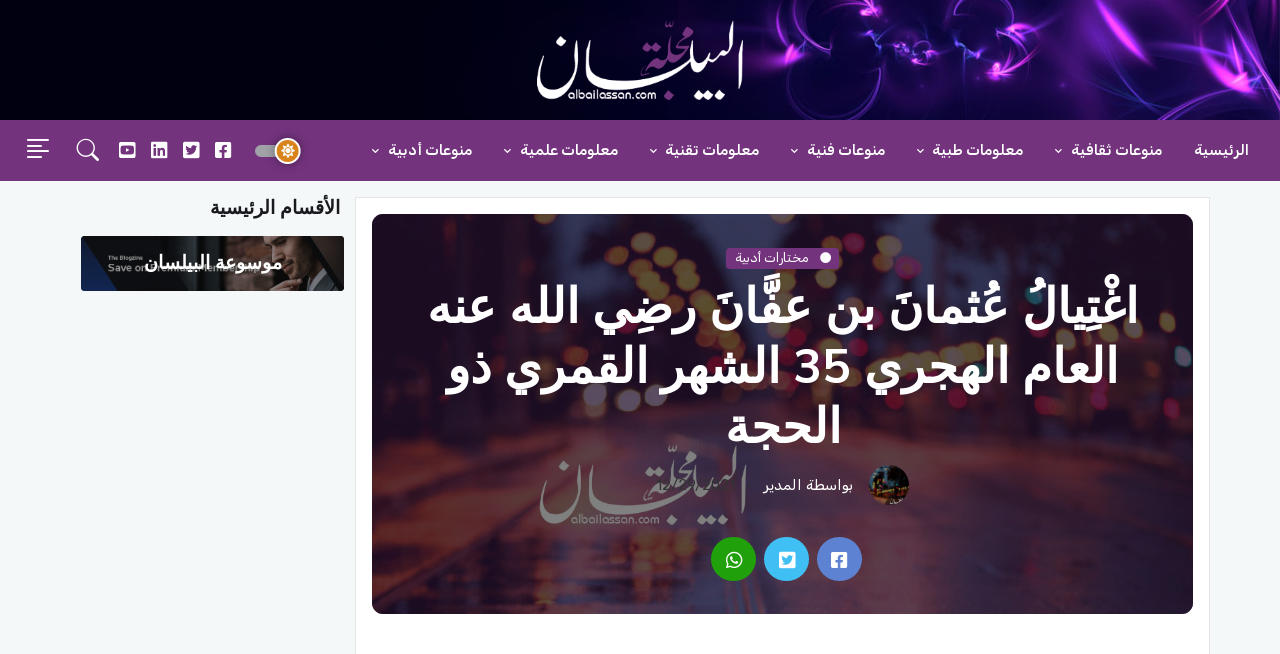

--- FILE ---
content_type: text/html; charset=utf-8
request_url: https://albailassan.com/article/%D8%A7%D8%BA%D9%92%D8%AA%D9%90%D9%8A%D8%A7%D9%84%D9%8F-%D8%B9%D9%8F%D8%AB%D9%85%D8%A7%D9%86%D9%8E-%D8%A8%D9%86-%D8%B9%D9%81%D9%91%D9%8E%D8%A7%D9%86%D9%8E-%D8%B1%D8%B6%D9%90%D9%8A-%D8%A7%D9%84%D9%84%D9%87-%D8%B9%D9%86%D9%87-%D8%A7%D9%84%D8%B9%D8%A7%D9%85-%D8%A7%D9%84%D9%87%D8%AC%D8%B1%D9%8A-35-%D8%A7%D9%84%D8%B4%D9%87%D8%B1-%D8%A7%D9%84%D9%82%D9%85%D8%B1%D9%8A-%D8%B0%D9%88-%D8%A7%D9%84%D8%AD%D8%AC%D8%A9-21
body_size: 11891
content:
<!DOCTYPE html>
<html lang="ar" dir="rtl">

<head>
    <base href="https://albailassan.com/">
    <meta http-equiv="Content-Type" content="text/html; charset=UTF-8">
    <meta charset="UTF-8">
    <meta name="viewport" content="width=device-width, initial-scale=1, maximum-scale=1">
    <!-- Facebook Card -->
    <meta property="og:title" content="اغْتِيالُ عُثمانَ بن عفَّانَ رضِي الله عنه العام الهجري 35 الشهر القمري ذو الحجة - مجلة البيلسان">
    <meta property="og:type" content="article">
    <meta property="og:url" content="https://albailassan.com/article/%D8%A7%D8%BA%D9%92%D8%AA%D9%90%D9%8A%D8%A7%D9%84%D9%8F-%D8%B9%D9%8F%D8%AB%D9%85%D8%A7%D9%86%D9%8E-%D8%A8%D9%86-%D8%B9%D9%81%D9%91%D9%8E%D8%A7%D9%86%D9%8E-%D8%B1%D8%B6%D9%90%D9%8A-%D8%A7%D9%84%D9%84%D9%87-%D8%B9%D9%86%D9%87-%D8%A7%D9%84%D8%B9%D8%A7%D9%85-%D8%A7%D9%84%D9%87%D8%AC%D8%B1%D9%8A-35-%D8%A7%D9%84%D8%B4%D9%87%D8%B1-%D8%A7%D9%84%D9%82%D9%85%D8%B1%D9%8A-%D8%B0%D9%88-%D8%A7%D9%84%D8%AD%D8%AC%D8%A9-21">
    <meta property="og:image" content="https://albailassan.com/articles/photos/">
    <meta property="og:site_name" content="مجلة البيلسان">
    <meta property="og:description" content="اغْتِيالُ عُثمانَ بن عفَّانَ رضِي الله عنه                   بعدَ أن جاءَ وَفدٌ مِن مِصْرَ مُظْهِرين العُمرَةَ، وجاؤوا المدينةَ وناقَشوا عُثمانَ في بعضِ الأَمْرِ وأظْهَروا الشَّكْوى والتَّأَفُّفِ منه حتَّى أَقنَعهُم بما يَراهُ حتَّى خرجوا مِن ">
    <!-- /Facebook Card -->
    <!-- Twitter Card -->
    <meta name="twitter:card" content="summary_large_image">
    <meta name="twitter:site" content="@ainpedia">
    <meta name="twitter:title" content="اغْتِيالُ عُثمانَ بن عفَّانَ رضِي الله عنه العام الهجري 35 الشهر القمري ذو الحجة -">
    <meta name="twitter:description" content="اغْتِيالُ عُثمانَ بن عفَّانَ رضِي الله عنه                   بعدَ أن جاءَ وَفدٌ مِن مِصْرَ مُظْهِرين العُمرَةَ، وجاؤوا المدينةَ وناقَشوا عُثمانَ في بعضِ الأَمْرِ وأظْهَروا الشَّكْوى والتَّأَفُّفِ منه حتَّى أَقنَعهُم بما يَراهُ حتَّى خرجوا مِن ">
    <meta name="twitter:image" content="https://albailassan.com/articles/photos/">

    <title>اغْتِيالُ عُثمانَ بن عفَّانَ رضِي الله عنه العام الهجري 35 الشهر القمري ذو الحجة - مجلة البيلسان</title>

    <!-- Favicon -->
    <link rel="shortcut icon" href="assets/images/favicon.ico">

    <meta name="keywords" content="اغْتِيالُ عُثمانَ بن عفَّانَ رضِي الله عنه العام الهجري 35 الشهر القمري ذو الحجة" />
    <meta name="description" content="اغْتِيالُ عُثمانَ بن عفَّانَ رضِي الله عنه                   بعدَ أن جاءَ وَفدٌ مِن مِصْرَ مُظْهِرين العُمرَةَ، وجاؤوا المدينةَ وناقَشوا عُثمانَ في بعضِ الأَمْرِ وأظْهَروا الشَّكْوى والتَّأَفُّفِ منه حتَّى أَقنَعهُم بما يَراهُ حتَّى خرجوا مِن "/>
    <meta itemprop="name" content="اغْتِيالُ عُثمانَ بن عفَّانَ رضِي الله عنه العام الهجري 35 الشهر القمري ذو الحجة - مجلة البيلسان">
    <meta itemprop="description" content="اغْتِيالُ عُثمانَ بن عفَّانَ رضِي الله عنه                   بعدَ أن جاءَ وَفدٌ مِن مِصْرَ مُظْهِرين العُمرَةَ، وجاؤوا المدينةَ وناقَشوا عُثمانَ في بعضِ الأَمْرِ وأظْهَروا الشَّكْوى والتَّأَفُّفِ منه حتَّى أَقنَعهُم بما يَراهُ حتَّى خرجوا مِن ">
    <meta itemprop="image" content="https://albailassan.com/articles/photos/">


    <link rel="stylesheet" href="plugins/w3c/w3.css">
    <link rel="stylesheet" href="css/style.css">
    <link rel="stylesheet" href="css/mobile.css">
	<!-- Google Font -->
	<link rel="preconnect" href="https://fonts.gstatic.com/">
	<link href="https://fonts.googleapis.com/css2?family=Nunito+Sans:wght@400;700&amp;family=Rubik:wght@400;500;700&amp;display=swap" rel="stylesheet">

	<!-- Plugins CSS -->
	<link rel="stylesheet" type="text/css" href="assets/vendor/font-awesome/css/all.min.css">
	<link rel="stylesheet" type="text/css" href="assets/vendor/bootstrap-icons/bootstrap-icons.css">
	<link rel="stylesheet" type="text/css" href="assets/vendor/tiny-slider/tiny-slider.css">

	<!-- Theme CSS -->
	<link id="style-switch" rel="stylesheet" type="text/css" href="assets/css/style-rtl.css">
	
	<!-- Global site tag (gtag.js) - Google Analytics -->
    <script src="https://cdnjs.cloudflare.com/ajax/libs/jquery/3.6.0/jquery.min.js" integrity="sha512-894YE6QWD5I59HgZOGReFYm4dnWc1Qt5NtvYSaNcOP+u1T9qYdvdihz0PPSiiqn/+/3e7Jo4EaG7TubfWGUrMQ==" crossorigin="anonymous" referrerpolicy="no-referrer">	</script>

	<!-- Google ADS -->
<script async src="https://pagead2.googlesyndication.com/pagead/js/adsbygoogle.js?client=ca-pub-5797007623155620"
     crossorigin="anonymous"></script>
	<!--Google Search -->
	<script async src="https://cse.google.com/cse.js?cx=003138030470606421834:s6wrdvnqtvm"></script>
</head>

<body>
<!-- Offcanvas START -->
<div class="offcanvas offcanvas-end" tabindex="-1" id="offcanvasMenu">
  <div class="offcanvas-header justify-content-end">
    <button type="button" class="btn-close text-reset" data-bs-dismiss="offcanvas" aria-label="Close"></button>
  </div>
  <div class="offcanvas-body d-flex flex-column pt-0">
		<div>
			<img class="light-mode-item my-3" src="images/logo.png" alt="logo">
			<img class="dark-mode-item my-3" src="assets/images/logo.png" alt="logo">
			<p>مجلة شهرية عربية عالمية , مجلة البيلسان</p>
			<!-- Nav START -->
			<ul class="nav d-block flex-column my-4">
                			</ul>
			<!-- Nav END -->
		</div>
		<div class="mt-auto pb-3">
			<!-- Address -->
			<p class="text-body mb-2 fw-bold">أهلا بكم</p>
			<address class="mb-0">العنوان : شارع</address>
			<p class="mb-2">Call: <a href="#" class="text-body"><u>960-963-963</u> (Toll-free)</a> </p>
			<a href="#" class="text-body d-block"><span class="__cf_email__" data-cfemail="31585f575e71505d5350585d504242505f1f525e5c">[email&#160;protected]</span></a>
		</div>
  </div>
</div>
<!-- Offcanvas END -->


<!-- =======================
Header START -->
<header>
	<!-- Navbar logo section START -->
		<div class="container-fluid" style="background: url('images/slider.jpg') center center;background-size: cover !important;">
			<div class="d-sm-flex justify-content-sm-between align-items-sm-center my-0">
				<!-- Logo START -->
				<a class="navbar-brand d-block" href="">
					<img class="navbar-brand-item light-mode-item" src="assets/images/logo.png" alt="logo" style="">
					<img class="navbar-brand-item dark-mode-item" src="assets/images/logo.png" alt="logo" style="">
				</a>
				<!-- Logo END -->
			</div>
		</div>
	<!-- Navbar START -->
	<div class="navbar-dark navbar-sticky header-static bg-dark">
		<nav class="navbar navbar-expand-lg">
			<div class="container-fluid">
				<div class="w-100 bg-dark d-flex">

					<!-- Responsive navbar toggler -->
					<button class="navbar-toggler me-auto" type="button" data-bs-toggle="collapse" data-bs-target="#navbarCollapse" aria-controls="navbarCollapse" aria-expanded="false" aria-label="Toggle navigation">
						<span class="text-muted h6 ps-3">القائمة</span>
						<span class="navbar-toggler-icon"></span>
					</button>

					<!-- Main navbar START -->
					<div class="collapse navbar-collapse" id="navbarCollapse">
						<ul class="navbar-nav navbar-nav-scroll navbar-lh-sm">
                            
<li >

    <a href="" class="nav-link">

        الرئيسية
    </a>

</li>

        <li class="dropdown nav-item ">
            <a id="pagesMenu7" href="javascript:void(0)" class="nav-link dropdown-toggle" data-bs-toggle="dropdown" aria-haspopup="true" aria-expanded="false">
                منوعات ثقافية            </a>
            <ul class="dropdown-menu" aria-labelledby="pagesMenu7">
                                                            <li><a class="dropdown-item" href="category/العطور">
                                            العطور                                        </a>
                                    </li>
                                                                        <li><a class="dropdown-item" href="category/منوعات-عامة">
                                            منوعات عامة                                        </a>
                                    </li>
                                                </ul>
        </li>
                <li class="dropdown nav-item ">
            <a id="pagesMenu6" href="javascript:void(0)" class="nav-link dropdown-toggle" data-bs-toggle="dropdown" aria-haspopup="true" aria-expanded="false">
                معلومات طبية            </a>
            <ul class="dropdown-menu" aria-labelledby="pagesMenu6">
                                                            <li><a class="dropdown-item" href="category/منوعات-طبية">
                                            منوعات طبية                                        </a>
                                    </li>
                                                                        <li><a class="dropdown-item" href="category/أساسيات">
                                            أساسيات                                        </a>
                                    </li>
                                                                        <li><a class="dropdown-item" href="category/التداوي-بالأعشاب">
                                            التداوي بالأعشاب                                        </a>
                                    </li>
                                                                        <li><a class="dropdown-item" href="category/طب-الأطفال">
                                            طب الأطفال                                        </a>
                                    </li>
                                                                        <li><a class="dropdown-item" href="category/مقالات-طبية">
                                            مقالات طبية                                        </a>
                                    </li>
                                                </ul>
        </li>
                <li class="dropdown nav-item ">
            <a id="pagesMenu5" href="javascript:void(0)" class="nav-link dropdown-toggle" data-bs-toggle="dropdown" aria-haspopup="true" aria-expanded="false">
                منوعات فنية            </a>
            <ul class="dropdown-menu" aria-labelledby="pagesMenu5">
                                                            <li><a class="dropdown-item" href="category/ألات-موسيقية">
                                            ألات موسيقية                                        </a>
                                    </li>
                                                                        <li><a class="dropdown-item" href="category/الأفلام-والمسلسلات">
                                            الأفلام والمسلسلات                                        </a>
                                    </li>
                                                                        <li><a class="dropdown-item" href="category/كلمات-الأغاني-العالمية">
                                            كلمات الأغاني العالمية                                        </a>
                                    </li>
                                                                        <li><a class="dropdown-item" href="category/كلمات-الأغاني-العربية">
                                            كلمات الأغاني العربية                                        </a>
                                    </li>
                                                                        <li><a class="dropdown-item" href="category/أخبار-الفن">
                                            أخبار الفن                                        </a>
                                    </li>
                                                </ul>
        </li>
                <li class="dropdown nav-item ">
            <a id="pagesMenu4" href="javascript:void(0)" class="nav-link dropdown-toggle" data-bs-toggle="dropdown" aria-haspopup="true" aria-expanded="false">
                معلومات تقنية            </a>
            <ul class="dropdown-menu" aria-labelledby="pagesMenu4">
                                                            <li><a class="dropdown-item" href="category/تعليمات-تقنية">
                                            تعليمات تقنية                                        </a>
                                    </li>
                                                                        <li><a class="dropdown-item" href="category/برمجيات">
                                            برمجيات                                        </a>
                                    </li>
                                                                        <li><a class="dropdown-item" href="category/أخبار-الألعاب">
                                            أخبار الألعاب                                        </a>
                                    </li>
                                                                        <li><a class="dropdown-item" href="category/الربح-الإلكتروني">
                                            الربح الإلكتروني                                        </a>
                                    </li>
                                                                        <li><a class="dropdown-item" href="category/أخبار-التقنية">
                                            أخبار التقنية                                        </a>
                                    </li>
                                                </ul>
        </li>
                <li class="dropdown nav-item ">
            <a id="pagesMenu3" href="javascript:void(0)" class="nav-link dropdown-toggle" data-bs-toggle="dropdown" aria-haspopup="true" aria-expanded="false">
                معلومات علمية            </a>
            <ul class="dropdown-menu" aria-labelledby="pagesMenu3">
                                                            <li><a class="dropdown-item" href="category/التربية-الدينية">
                                            التربية الدينية                                        </a>
                                    </li>
                                                                        <li><a class="dropdown-item" href="category/علم-الأحياء">
                                            علم الأحياء                                        </a>
                                    </li>
                                                                        <li><a class="dropdown-item" href="category/الكون">
                                            الكون                                        </a>
                                    </li>
                                                                        <li><a class="dropdown-item" href="category/البحار-والمحيطات">
                                            البحار والمحيطات                                        </a>
                                    </li>
                                                                        <li><a class="dropdown-item" href="category/التاريخ">
                                            التاريخ                                        </a>
                                    </li>
                                                                        <li><a class="dropdown-item" href="category/الجغرافيا">
                                            الجغرافيا                                        </a>
                                    </li>
                                                                        <li><a class="dropdown-item" href="category/كوكب-الأرض">
                                            كوكب الأرض                                        </a>
                                    </li>
                                                </ul>
        </li>
                <li class="dropdown nav-item ">
            <a id="pagesMenu2" href="javascript:void(0)" class="nav-link dropdown-toggle" data-bs-toggle="dropdown" aria-haspopup="true" aria-expanded="false">
                منوعات أدبية            </a>
            <ul class="dropdown-menu" aria-labelledby="pagesMenu2">
                                                            <li><a class="dropdown-item" href="category/مختارات-أدبية">
                                            مختارات أدبية                                        </a>
                                    </li>
                                                                        <li><a class="dropdown-item" href="category/شعراء-مخضرمون">
                                            شعراء مخضرمون                                        </a>
                                    </li>
                                                                        <li><a class="dropdown-item" href="category/شعراء-العصر-المملوكي">
                                            شعراء العصر المملوكي                                        </a>
                                    </li>
                                                                        <li><a class="dropdown-item" href="category/شعراء-العصر-الحديث">
                                            شعراء العصر الحديث                                        </a>
                                    </li>
                                                                        <li><a class="dropdown-item" href="category/شعراء-العصر-العباسي">
                                            شعراء العصر العباسي                                        </a>
                                    </li>
                                                                        <li><a class="dropdown-item" href="category/شعراء-العصر-الجاهلي">
                                            شعراء العصر الجاهلي                                        </a>
                                    </li>
                                                                        <li><a class="dropdown-item" href="category/شعراء-العصر-الأندلسي">
                                            شعراء العصر الأندلسي                                        </a>
                                    </li>
                                                                        <li><a class="dropdown-item" href="category/شعراء-العصر-الأموي">
                                            شعراء العصر الأموي                                        </a>
                                    </li>
                                                                        <li><a class="dropdown-item" href="category/قصص-قصيرة">
                                            قصص قصيرة                                        </a>
                                    </li>
                                                                        <li><a class="dropdown-item" href="category/المســــــرح">
                                            المســــــرح                                        </a>
                                    </li>
                                                                        <li><a class="dropdown-item" href="category/روَايـــــــــات">
                                            روَايـــــــــات                                        </a>
                                    </li>
                                                                        <li><a class="dropdown-item" href="category/الكُتَّـــــــــاب">
                                            الكُتَّـــــــــاب                                        </a>
                                    </li>
                                                                        <li><a class="dropdown-item" href="category/الأخبار-الأدبية">
                                            الأخبار الأدبية                                        </a>
                                    </li>
                                                </ul>
        </li>
                <li class="dropdown nav-item d-lg-none">
            <a id="pagesMenu1" href="javascript:void(0)" class="nav-link dropdown-toggle" data-bs-toggle="dropdown" aria-haspopup="true" aria-expanded="false">
                موسوعة البيلسان            </a>
            <ul class="dropdown-menu" aria-labelledby="pagesMenu1">
                                                            <li class="dropdown-submenu dropend">
                                        <a class="dropdown-item dropdown-toggle" href="javascript:void(0)">البلدان العربية</a>
                                        <ul class="dropdown-menu dropdown-menu-start" data-bs-popper="none">
                                                                                            <li>
                                                    <a class="dropdown-item" href="category/لبنان">
                                                        لبنان                                                    </a>
                                                </li>
                                                                                                <li>
                                                    <a class="dropdown-item" href="category/سوريا">
                                                        سوريا                                                    </a>
                                                </li>
                                                                                        </ul>
                                    </li>
                                                                    <li><a class="dropdown-item" href="category/أخر-الأخبار">
                                            أخر الأخبار                                        </a>
                                    </li>
                                                </ul>
        </li>
        


						</ul>
					</div>
					<!-- Main navbar END -->

					<!-- Nav right START -->
					<div class="nav flex-nowrap align-items-center me-2">
						<!-- Dark mode switch -->
						<div class="nav-item">
							<div class="modeswitch" id="darkModeSwitch">
								<div class="switch"></div>
							</div>
						</div>
					<ul class="nav">
						<li class="nav-item">
							<a class="nav-link px-2 fs-5" target="_blank" href="https://www.facebook.com/albailassan.mag"><i class="fab fa-facebook-square"></i></a>
						</li>
						<li class="nav-item">
							<a class="nav-link px-2 fs-5" target="_blank" href="https://www.twitter.com"><i class="fab fa-twitter-square"></i></a>
						</li>
						<li class="nav-item">
							<a class="nav-link px-2 fs-5" target="_blank" href="https://www.linkden.com"><i class="fab fa-linkedin"></i></a>
						</li>
						<li class="nav-item">
							<a class="nav-link px-2 fs-5" target="_blank" href="https://www.youtube.com"><i class="fab fa-youtube-square"></i></a>
						</li>
					</ul>

						<!-- Nav Search -->
						<div class="nav-item dropdown nav-search dropdown-toggle-icon-none">
							<a class="nav-link text-uppercase dropdown-toggle" role="button" href="#" id="navSearch" data-bs-toggle="dropdown" aria-expanded="false">
								<i class="bi bi-search fs-4"> </i>
							</a>
							<div class="dropdown-menu dropdown-menu-end shadow rounded p-2" aria-labelledby="navSearch">
								<form class="input-group">
									<div class="gcse-searchbox-only" data-resultsUrl="/search/"></div>
								</form>
							</div>
						</div>
						<!-- Offcanvas menu toggler -->
						<div class="nav-item">
							<a class="nav-link pe-0" data-bs-toggle="offcanvas" href="#offcanvasMenu" role="button" aria-controls="offcanvasMenu">
								<i class="bi bi-text-right rtl-flip fs-2" data-bs-target="#offcanvasMenu"> </i>
							</a>
						</div>
					</div>
					<!-- Nav right END -->
				</div>
			</div>
		</nav>
	</div>
	<!-- Navbar END -->
</header>
<!-- =======================
Header END -->

<!-- **************** MAIN CONTENT START **************** -->
<main>
    
<section class="pt-0">
    <div class="container position-relative" data-sticky-container>
        <div class="row mt-3">
            <!-- Main Content START -->
            <div class="col-lg-9 bg-white border p-3">
                <div class="card bg-dark-overlay-5 overflow-hidden card-bg-scale h-400 text-center" style="background-image:url('images/no-image.jpg'); background-position: center left; background-size: cover;">
                    <!-- Card Image overlay -->
                    <div class="card-img-overlay d-flex align-items-center p-3 p-sm-4">
                        <div class="w-100 my-auto">
                            <!-- Card category -->
                            <a style="background-color: #73337d" href="category/مختارات-أدبية" class="badge mb-2">
                                <i class="fas fa-circle me-2 small fw-bold"></i>
                                مختارات أدبية                            </a>
                            <!-- Card title -->
                            <h2 class="text-white display-5">
                                اغْتِيالُ عُثمانَ بن عفَّانَ رضِي الله عنه العام الهجري 35 الشهر القمري ذو الحجة                            </h2>
                            <!-- Card info -->
                            <ul class="nav nav-divider text-white-force align-items-center justify-content-center">
                                <li class="nav-item">
                                    <div class="nav-link">
                                        <div class="d-flex align-items-center text-white position-relative">
                                            <div class="avatar avatar-sm">
                                                <img class="avatar-img rounded-circle" src="assets/images/avatar/01.jpg" alt="المدير">
                                            </div>
                                            <span class="ms-3">بواسطة												المدير                                            </span>
                                        </div>
                                    </div>
                                </li>
                                <li class="nav-item">12/29/2021</li>
                            </ul>


                            <!-- Share post -->
                                                        <div class="d-md-flex align-items-center mt-4 justify-content-center">
                                <ul class="nav text-white-force align-items-center justify-content-center">
                                    <li class="nav-item">
                                        <a class="nav-link icon-md rounded-circle me-2 mb-2 p-0 fs-5 bg-facebook" target="_blank" href="https://www.facebook.com/sharer/sharer.php?t=اغْتِيالُ عُثمانَ بن عفَّانَ رضِي الله عنه العام الهجري 35 الشهر القمري ذو الحجة&u=https://albailassan.com/article/%D8%A7%D8%BA%D9%92%D8%AA%D9%90%D9%8A%D8%A7%D9%84%D9%8F-%D8%B9%D9%8F%D8%AB%D9%85%D8%A7%D9%86%D9%8E-%D8%A8%D9%86-%D8%B9%D9%81%D9%91%D9%8E%D8%A7%D9%86%D9%8E-%D8%B1%D8%B6%D9%90%D9%8A-%D8%A7%D9%84%D9%84%D9%87-%D8%B9%D9%86%D9%87-%D8%A7%D9%84%D8%B9%D8%A7%D9%85-%D8%A7%D9%84%D9%87%D8%AC%D8%B1%D9%8A-35-%D8%A7%D9%84%D8%B4%D9%87%D8%B1-%D8%A7%D9%84%D9%82%D9%85%D8%B1%D9%8A-%D8%B0%D9%88-%D8%A7%D9%84%D8%AD%D8%AC%D8%A9-21" title="اغْتِيالُ عُثمانَ بن عفَّانَ رضِي الله عنه العام الهجري 35 الشهر القمري ذو الحجة" >
                                            <i class="fab fa-facebook-square align-middle"></i>
                                        </a>
                                    </li>
                                    <li class="nav-item">
                                        <a class="nav-link icon-md rounded-circle me-2 mb-2 p-0 fs-5 bg-twitter" target="_blank" href="https://twitter.com/share?url=https://albailassan.com/article/%D8%A7%D8%BA%D9%92%D8%AA%D9%90%D9%8A%D8%A7%D9%84%D9%8F-%D8%B9%D9%8F%D8%AB%D9%85%D8%A7%D9%86%D9%8E-%D8%A8%D9%86-%D8%B9%D9%81%D9%91%D9%8E%D8%A7%D9%86%D9%8E-%D8%B1%D8%B6%D9%90%D9%8A-%D8%A7%D9%84%D9%84%D9%87-%D8%B9%D9%86%D9%87-%D8%A7%D9%84%D8%B9%D8%A7%D9%85-%D8%A7%D9%84%D9%87%D8%AC%D8%B1%D9%8A-35-%D8%A7%D9%84%D8%B4%D9%87%D8%B1-%D8%A7%D9%84%D9%82%D9%85%D8%B1%D9%8A-%D8%B0%D9%88-%D8%A7%D9%84%D8%AD%D8%AC%D8%A9-21">
                                            <i class="fab fa-twitter-square align-middle"></i>
                                        </a>
                                    </li>
                                    <li class="nav-item">
                                        <a class="nav-link icon-md rounded-circle me-2 mb-2 p-0 fs-5 bg-whatsapp" target="_blank" href="https://wa.me/?text=اغْتِيالُ عُثمانَ بن عفَّانَ رضِي الله عنه العام الهجري 35 الشهر القمري ذو الحجة&nbsp;https://albailassan.com/article/%D8%A7%D8%BA%D9%92%D8%AA%D9%90%D9%8A%D8%A7%D9%84%D9%8F-%D8%B9%D9%8F%D8%AB%D9%85%D8%A7%D9%86%D9%8E-%D8%A8%D9%86-%D8%B9%D9%81%D9%91%D9%8E%D8%A7%D9%86%D9%8E-%D8%B1%D8%B6%D9%90%D9%8A-%D8%A7%D9%84%D9%84%D9%87-%D8%B9%D9%86%D9%87-%D8%A7%D9%84%D8%B9%D8%A7%D9%85-%D8%A7%D9%84%D9%87%D8%AC%D8%B1%D9%8A-35-%D8%A7%D9%84%D8%B4%D9%87%D8%B1-%D8%A7%D9%84%D9%82%D9%85%D8%B1%D9%8A-%D8%B0%D9%88-%D8%A7%D9%84%D8%AD%D8%AC%D8%A9-21">
                                            <i class="fab fa-whatsapp align-middle"></i>
                                        </a>
                                    </li>
                                </ul>
                            </div>
                            <!-- Tags and info START -->
                            <div class="d-md-flex text-center text-md-start my-4 justify-content-center">
                                <!-- Info -->
                                <ul class="nav nav-divider text-white align-items-center justify-content-center">
                                    <li class="nav-item"><i class="far fa-eye me-1"></i>
                                        71                                        مشاهدة</li>
                                </ul>
                            </div>
                            <!-- Tags and info END -->

                        </div>
                    </div>
                </div>
                <p></p>
<center>
<ins class="adsbygoogle"
     style="display:block; text-align:center;"
     data-ad-layout="in-article"
     data-ad-format="fluid"
     data-ad-client="ca-pub-5797007623155620"
     data-ad-slot="8957447753"></ins>
<script data-cfasync="false" src="/cdn-cgi/scripts/5c5dd728/cloudflare-static/email-decode.min.js"></script><script>
     (adsbygoogle = window.adsbygoogle || []).push({});
</script>
</center>
				<p></p>
                <div>
                    "<br>                 بعدَ أن جاءَ وَفدٌ مِن مِصْرَ مُظْهِرين العُمرَةَ، وجاؤوا المدينةَ وناقَشوا عُثمانَ في بعضِ الأَمْرِ وأظْهَروا الشَّكْوى والتَّأَفُّفِ منه حتَّى أَقنَعهُم بما يَراهُ حتَّى خرجوا مِن عندِه راجِعين لمِصْرَ، ثمَّ جاءَ وَفدٌ مِن مِصْرَ وتَواعَدوا مع وَفدِ الكوفةِ ووَفدِ البَصرَةِ في المدينةِ؛ ولكنَّ عددًا مِن الصَّحابةِ على رأسهم عَلِيُّ بن أبي طالبٍ قام بمُواجَهَتِهم قبلَ دُخولِ المدينةِ ممَّا أخافَهُم، فأظهروا الرُّجوعَ إلى أَمْصارِهم، ولكن لم يَلبَثْ أهلُ المدينةِ بعدَ عَودةِ عَلِيٍّ ومَن معه إلَّا وهؤلاء في المدينةِ يُكَبِّرون وقد قاموا بمُحاصَرةِ دارِ عُثمانَ، وزَعَموا أنَّ عُثمانَ بعَث كِتابًا بقَتْلِ وَفدِ مِصْرَ، ورجَع الباقون معهم تَضامُنًا، وكان الحِصارُ في بِدايَتِهِ يَسيرًا، يَخرُج عُثمانُ فيُصلِّي بالنَّاسِ، ويَأتِيهِ مَن يَأتِيهِ مِن الصَّحابةِ، ثمَّ اشْتَدَّ الحِصارُ وأراد الصَّحابةُ في المدينةِ قِتالَ هؤلاء المُنحَرِفين؛ ولكنَّ عُثمانَ أَبَى عليهم ذلك، ولم يُرِدْ أن يَحدُثَ شيءٌ بِسَببِه يكونُ فيه سَفْكٌ للدِّماءِ، واشْتَدَّ الحِصارُ حتَّى مَنعوهُ حتَّى الماءَ، ثمَّ وَصلَت الأخبارُ أنَّ إمْداداتٍ جاءت لِنَجْدَةِ الخَليفةِ، فاسْتعجَلَ المُنحرِفون الأَمْرَ فأرادوا الدُّخولَ على عُثمانَ فمَنَعَهم الحسنُ بن عَلِيٍّ وعبدُ الله بن الزُّبيرِ وغيرُه، فتَسَوَّرُوا الدَّارَ ودَخلوهُ عَنْوَةً فقَتلوا عُثمانَ بن عفَّانَ رضِي الله عنه في دارهِ آمِنًا، وقَتلوا معه غُلامَيْن له، وأُصيبَتْ زَوجتُه نائِلةُ، ونُهِبَتْ الدَّارُ، ونَهَبوا كذلك بيتَ المالِ، وكانت مُدَّةُ خِلافَتِه اثنتي عشرةَ سَنةً إلَّا أيَّامًا، فجَزاهُ الله عن المسلمين خيرَ الجزاءِ، وهو أحدُ العشرةِ المُبَشَّرِين بالجنَّةِ، ذو النُّورَيْنِ، سُمِّيَ بذلك لأنَّه تَزوَّج ابنتي النَّبيِّ صلَّى الله عليه وسلَّم رُقَيَّةَ وأُمَّ كُلثومٍ.             "                </div>
                <p></p>
<center>
<ins class="adsbygoogle"
     style="display:block; text-align:center;"
     data-ad-layout="in-article"
     data-ad-format="fluid"
     data-ad-client="ca-pub-5797007623155620"
     data-ad-slot="8957447753"></ins>
<script>
     (adsbygoogle = window.adsbygoogle || []).push({});
</script>
</center>
				<p></p>
                <div>
                                    </div>
            </div>
            <!-- Right sidebar START -->
            <div class="col-lg-3">
                <div data-margin-top="80" data-sticky-for="991">
                    <!-- Categories -->
                    <div class="row g-2">
                        <h5>الأقسام الرئيسية</h5>

                                                    <!-- Category item -->
                            <div class="text-center mb-3 card-bg-scale position-relative overflow-hidden rounded bg-dark-overlay-4 " style="background-image:url('images/section.png'); background-position: center left; background-size: cover;">
                                <div class="p-3">
                                    <a  href="category/موسوعة-البيلسان" target="" class="stretched-link btn-link fw-bold text-white h5">موسوعة البيلسان</a>
                                </div>
                            </div>
                                                    </div>
                    </div>
<p></p>
<center>
<!-- Vertical AD -->
<ins class="adsbygoogle"
     style="display:block"
     data-ad-client="ca-pub-5797007623155620"
     data-ad-slot="1771918844"
     data-ad-format="auto"
     data-full-width-responsive="true"></ins>
<script>
     (adsbygoogle = window.adsbygoogle || []).push({});
</script>
<p></p>
<!-- Square Ad -->
<ins class="adsbygoogle"
     style="display:block"
     data-ad-client="ca-pub-5797007623155620"
     data-ad-slot="1456439671"
     data-ad-format="auto"
     data-full-width-responsive="true"></ins>
<script>
     (adsbygoogle = window.adsbygoogle || []).push({});
</script>
</center>
<p></p>
                    <!-- Recent post widget START -->
                    <div class="col-12 col-sm-6 col-lg-12">
                        <h4 class="mt-4 mb-3">الأكثر مشاهدة من نفس التصنيف</h4>

                                                     <!-- Recent post item -->
                             <div class="card mb-3">
                                 <div class="row g-3">
                                     <div class="col-4">
                                         <img class="rounded" src="images/no-image.jpg" alt="معركة جزيرة أبا في السودان بين جماعة الأنصار وحكومة النميري الاشتراكية العام الهجري 1390 الشهر القمري محرم">
                                     </div>
                                     <div class="col-8">
                                         <h6>
                                             <a href="article/معركة-جزيرة-أبا-في-السودان-بين-جماعة-الأنصار-وحكومة-النميري-الاشتراكية-العام-الهجري-1390-الشهر-القمري-محرم-15" class="btn-link stretched-link text-reset fw-bold">
                                                 معركة جزيرة أبا في السودان بين جماعة الأنصار وحكومة النميري الاشتراكية العام الهجري 1390 الشهر القمري محرم                                             </a>
                                         </h6>
                                         <div class="small mt-1">12/29/2021</div>
                                     </div>
                                 </div>
                             </div>
                             <!-- Recent post item -->
                                                         <!-- Recent post item -->
                             <div class="card mb-3">
                                 <div class="row g-3">
                                     <div class="col-4">
                                         <img class="rounded" src="images/no-image.jpg" alt="وفاة محمد أحمد المهدي السوداني العام الهجري 1302 الشهر القمري رمضان">
                                     </div>
                                     <div class="col-8">
                                         <h6>
                                             <a href="article/وفاة-محمد-أحمد-المهدي-السوداني-العام-الهجري-1302-الشهر-القمري-رمضان-1" class="btn-link stretched-link text-reset fw-bold">
                                                 وفاة محمد أحمد المهدي السوداني العام الهجري 1302 الشهر القمري رمضان                                             </a>
                                         </h6>
                                         <div class="small mt-1">12/29/2021</div>
                                     </div>
                                 </div>
                             </div>
                             <!-- Recent post item -->
                                                         <!-- Recent post item -->
                             <div class="card mb-3">
                                 <div class="row g-3">
                                     <div class="col-4">
                                         <img class="rounded" src="images/no-image.jpg" alt="وفاة وحيد الدين خان العام الهجري 1442 الشهر القمري رمضان">
                                     </div>
                                     <div class="col-8">
                                         <h6>
                                             <a href="article/وفاة-وحيد-الدين-خان-العام-الهجري-1442-الشهر-القمري-رمضان-8" class="btn-link stretched-link text-reset fw-bold">
                                                 وفاة وحيد الدين خان العام الهجري 1442 الشهر القمري رمضان                                             </a>
                                         </h6>
                                         <div class="small mt-1">12/29/2021</div>
                                     </div>
                                 </div>
                             </div>
                             <!-- Recent post item -->
                                                         <!-- Recent post item -->
                             <div class="card mb-3">
                                 <div class="row g-3">
                                     <div class="col-4">
                                         <img class="rounded" src="images/no-image.jpg" alt="قصر حج هذا العام على ستين ألف حاج العام الهجري 1442 الشهر القمري ذو القعدة">
                                     </div>
                                     <div class="col-8">
                                         <h6>
                                             <a href="article/قصر-حج-هذا-العام-على-ستين-ألف-حاج-العام-الهجري-1442-الشهر-القمري-ذو-القعدة-11" class="btn-link stretched-link text-reset fw-bold">
                                                 قصر حج هذا العام على ستين ألف حاج العام الهجري 1442 الشهر القمري ذو القعدة                                             </a>
                                         </h6>
                                         <div class="small mt-1">12/29/2021</div>
                                     </div>
                                 </div>
                             </div>
                             <!-- Recent post item -->
                                                         <!-- Recent post item -->
                             <div class="card mb-3">
                                 <div class="row g-3">
                                     <div class="col-4">
                                         <img class="rounded" src="images/no-image.jpg" alt="مقتل إدريس ديبي رئيس تشاد العام الهجري 1442 الشهر القمري شعبان">
                                     </div>
                                     <div class="col-8">
                                         <h6>
                                             <a href="article/مقتل-إدريس-ديبي-رئيس-تشاد-العام-الهجري-1442-الشهر-القمري-شعبان-17" class="btn-link stretched-link text-reset fw-bold">
                                                 مقتل إدريس ديبي رئيس تشاد العام الهجري 1442 الشهر القمري شعبان                                             </a>
                                         </h6>
                                         <div class="small mt-1">12/29/2021</div>
                                     </div>
                                 </div>
                             </div>
                             <!-- Recent post item -->
                                                </div>
                    <!-- Recent post widget END -->
                    <!-- Advertisement -->
                    <div class="mt-4">
                                                                <a href="javascript:void(0)" target="" class="d-block card-img-flash mb-3">
                                            <img src="banners/photos/a1637707529273a_banner.png" alt="بانر عام 2">
                                        </a>
                                                                                <a href="javascript:void(0)" target="" class="d-block card-img-flash mb-3">
                                            <img src="banners/photos/a1637612509540a_banner.png" alt="بانر عام 1">
                                        </a>
                                                            </div>
                </div>
            </div>
            <!-- Right sidebar END -->

            <div class="col-lg-9 p-3">
                <!-- Review poll START -->
                <div class="bg-white border p-3 rounded d-sm-flex align-items-center justify-content-between text-center">
                    <!-- Title -->
                    <h5 class="m-0">الرأي الأخر</h5>
                    <!-- Check buttons -->
                    <div class="text-left" id="loadmoreajaxloader" style="display: none">
                        <img style="height: 34px" src="images/filters-load.gif">
                    </div>
                    <div class="btn-group" role="group" aria-label="Basic radio toggle button group">
                        <small class="py-2 p-2 d-block" id="like">0 </small>
                        <!-- Yes button -->
                        <input type="radio" class="btn-check rateAction like" name="btnradio" id="btnradio1">
                        <label class="btn btn-outline-light btn-sm mb-0" for="btnradio1"><i class="far fa-thumbs-up me-1"></i> نعم</label>
                        <!-- No button -->
                        <input type="radio" class="btn-check dislike rateAction" name="btnradio" id="btnradio2" data-toggle="modal" data-target="#dislike-modal">
                        <label class="btn btn-outline-light btn-sm mb-0" for="btnradio2"> لا <i class="far fa-thumbs-down ms-1"></i></label>
                    </div>
                </div>
                <!-- Review poll END -->

                <!-- Related post START -->

                <div class="mt-5">
                    <h2 class="my-3"><i class="bi bi-symmetry-vertical me-2"></i>مقالات من نفس التصنيف</h2>
                    <div class="tiny-slider arrow-hover arrow-dark arrow-round">
                        <div class="tiny-slider-inner"
                             data-autoplay="true"
                             data-hoverpause="true"
                             data-gutter="24"
                             data-arrow="true"
                             data-dots="false"
                             data-items-xl="2"
                             data-items-xs="1">
                                                                <!-- Card item START -->
                                    <div class="card">
                                        <!-- Card img -->
                                        <div class="position-relative">
                                            <img class="card-img" src="images/no-image.jpg" alt="وِلادةُ خيرِ الأَنامِ نبيِّنا المُصطفى عَليهِ الصَّلاةُ والسَّلامُ العام الهجري 53 ق هـ العام الميلادي 571">
                                            <div class="card-img-overlay d-flex align-items-start flex-column p-3">
                                                <!-- Card overlay bottom -->
                                                <div class="w-100 mt-auto">
                                                    <a  style="background-color: #73337d" href="articles/مختارات-أدبية" class="badge mb-2"><i class="fas fa-circle me-2 small fw-bold"></i>مختارات أدبية</a>
                                                </div>
                                            </div>
                                        </div>
                                        <div class="card-body px-0 pt-3">
                                            <h5 class="card-title"><a href="article/وِلادةُ-خيرِ-الأَنامِ-نبيِّنا-المُصطفى-عَليهِ-الصَّلاةُ-والسَّلامُ-العام-الهجري-53-ق-هـ-العام-الميلادي-571-7" class="btn-link text-reset fw-bold">
                                                    وِلادةُ خيرِ الأَنامِ نبيِّنا المُصطفى عَليهِ الصَّلاةُ والسَّلامُ العام الهجري 53 ق هـ العام الميلادي 571                                                </a>
                                            </h5>
                                            <!-- Card info -->
                                            <ul class="nav nav-divider align-items-center d-none d-sm-inline-block">
                                                <li class="nav-item">
                                                    <div class="nav-link">
                                                        <div class="d-flex align-items-center position-relative">
                                                            <div class="avatar avatar-xs">
                                                                <img class="avatar-img rounded-circle" src="images/user.jpg" alt="avatar">
                                                            </div>
                                                            <span class="ms-3">بواسطة
                                                                المدير                                                            </span>
                                                        </div>
                                                    </div>
                                                </li>
                                                <li class="nav-item">12/29/2021</li>
                                            </ul>
                                        </div>
                                    </div>
                                    <!-- Card item END -->
                                                                        <!-- Card item START -->
                                    <div class="card">
                                        <!-- Card img -->
                                        <div class="position-relative">
                                            <img class="card-img" src="images/no-image.jpg" alt="حادِثةُ شَقِّ صدرِ النَّبيِّ صلَّى الله عَليهِ وسلَّم الأُولى العام الهجري 49 ق هـ العام الميلادي 575">
                                            <div class="card-img-overlay d-flex align-items-start flex-column p-3">
                                                <!-- Card overlay bottom -->
                                                <div class="w-100 mt-auto">
                                                    <a  style="background-color: #73337d" href="articles/مختارات-أدبية" class="badge mb-2"><i class="fas fa-circle me-2 small fw-bold"></i>مختارات أدبية</a>
                                                </div>
                                            </div>
                                        </div>
                                        <div class="card-body px-0 pt-3">
                                            <h5 class="card-title"><a href="article/حادِثةُ-شَقِّ-صدرِ-النَّبيِّ-صلَّى-الله-عَليهِ-وسلَّم-الأُولى-العام-الهجري-49-ق-هـ-العام-الميلادي-575-48" class="btn-link text-reset fw-bold">
                                                    حادِثةُ شَقِّ صدرِ النَّبيِّ صلَّى الله عَليهِ وسلَّم الأُولى العام الهجري 49 ق هـ العام الميلادي 575                                                </a>
                                            </h5>
                                            <!-- Card info -->
                                            <ul class="nav nav-divider align-items-center d-none d-sm-inline-block">
                                                <li class="nav-item">
                                                    <div class="nav-link">
                                                        <div class="d-flex align-items-center position-relative">
                                                            <div class="avatar avatar-xs">
                                                                <img class="avatar-img rounded-circle" src="images/user.jpg" alt="avatar">
                                                            </div>
                                                            <span class="ms-3">بواسطة
                                                                المدير                                                            </span>
                                                        </div>
                                                    </div>
                                                </li>
                                                <li class="nav-item">12/29/2021</li>
                                            </ul>
                                        </div>
                                    </div>
                                    <!-- Card item END -->
                                                                        <!-- Card item START -->
                                    <div class="card">
                                        <!-- Card img -->
                                        <div class="position-relative">
                                            <img class="card-img" src="images/no-image.jpg" alt="وفاة أم النبي صلَّى اللهُ عليه وسلَّم، آمنة بنت وهب وحضانة أم أيمن له صلَّى اللهُ عليه وسلَّم العام الهجري 48 ق هـ العام الميلادي 575">
                                            <div class="card-img-overlay d-flex align-items-start flex-column p-3">
                                                <!-- Card overlay bottom -->
                                                <div class="w-100 mt-auto">
                                                    <a  style="background-color: #73337d" href="articles/مختارات-أدبية" class="badge mb-2"><i class="fas fa-circle me-2 small fw-bold"></i>مختارات أدبية</a>
                                                </div>
                                            </div>
                                        </div>
                                        <div class="card-body px-0 pt-3">
                                            <h5 class="card-title"><a href="article/وفاة-أم-النبي-صلَّى-اللهُ-عليه-وسلَّم،-آمنة-بنت-وهب-وحضانة-أم-أيمن-له-صلَّى-اللهُ-عليه-وسلَّم-العام-الهجري-48-ق-هـ-العام-الميلادي-575-55" class="btn-link text-reset fw-bold">
                                                    وفاة أم النبي صلَّى اللهُ عليه وسلَّم، آمنة بنت وهب وحضانة أم أيمن له صلَّى اللهُ عليه وسلَّم العام الهجري 48 ق هـ العام الميلادي 575                                                </a>
                                            </h5>
                                            <!-- Card info -->
                                            <ul class="nav nav-divider align-items-center d-none d-sm-inline-block">
                                                <li class="nav-item">
                                                    <div class="nav-link">
                                                        <div class="d-flex align-items-center position-relative">
                                                            <div class="avatar avatar-xs">
                                                                <img class="avatar-img rounded-circle" src="images/user.jpg" alt="avatar">
                                                            </div>
                                                            <span class="ms-3">بواسطة
                                                                المدير                                                            </span>
                                                        </div>
                                                    </div>
                                                </li>
                                                <li class="nav-item">12/29/2021</li>
                                            </ul>
                                        </div>
                                    </div>
                                    <!-- Card item END -->
                                                                        <!-- Card item START -->
                                    <div class="card">
                                        <!-- Card img -->
                                        <div class="position-relative">
                                            <img class="card-img" src="images/no-image.jpg" alt="كفالة عبد المطلب رسول الله صلَّى اللهُ عليه وسلَّم ومعرفته بشأنه العام الهجري 48 ق هـ العام الميلادي 575">
                                            <div class="card-img-overlay d-flex align-items-start flex-column p-3">
                                                <!-- Card overlay bottom -->
                                                <div class="w-100 mt-auto">
                                                    <a  style="background-color: #73337d" href="articles/مختارات-أدبية" class="badge mb-2"><i class="fas fa-circle me-2 small fw-bold"></i>مختارات أدبية</a>
                                                </div>
                                            </div>
                                        </div>
                                        <div class="card-body px-0 pt-3">
                                            <h5 class="card-title"><a href="article/كفالة-عبد-المطلب-رسول-الله-صلَّى-اللهُ-عليه-وسلَّم-ومعرفته-بشأنه-العام-الهجري-48-ق-هـ-العام-الميلادي-575-33" class="btn-link text-reset fw-bold">
                                                    كفالة عبد المطلب رسول الله صلَّى اللهُ عليه وسلَّم ومعرفته بشأنه العام الهجري 48 ق هـ العام الميلادي 575                                                </a>
                                            </h5>
                                            <!-- Card info -->
                                            <ul class="nav nav-divider align-items-center d-none d-sm-inline-block">
                                                <li class="nav-item">
                                                    <div class="nav-link">
                                                        <div class="d-flex align-items-center position-relative">
                                                            <div class="avatar avatar-xs">
                                                                <img class="avatar-img rounded-circle" src="images/user.jpg" alt="avatar">
                                                            </div>
                                                            <span class="ms-3">بواسطة
                                                                المدير                                                            </span>
                                                        </div>
                                                    </div>
                                                </li>
                                                <li class="nav-item">12/29/2021</li>
                                            </ul>
                                        </div>
                                    </div>
                                    <!-- Card item END -->
                                                            </div>
                    </div> <!-- Slider END -->
                </div>
                <!-- Related post END -->

            </div>
            <!-- Main Content END -->

        </div>
    </div>
</section>
<!-- =======================
Main END -->

<div class="modal rtl" id="dislike-modal">
    <div class="modal-dialog">
        <div class="modal-content">
            <div class="modal-header">
                <h5 class="modal-title">
                    نأسف لذلك!
                </h5>
                <a  href="javascript:void(0)" class="close float-left text-left size_22" data-bs-dismiss="modal">&times;</a>
            </div>
            <div class="modal-body text-right">
                <div class="form-group">
                    <label for="comment">
                        لماذا كان المقال غير مفيد؟
                    </label>
                    <textarea class="form-control" rows="5" name="comment" required id="comment"></textarea>
                </div>
                <div class="form-group">
                    <label for="validation">
                        6 + 2
                    </label>
                    <input class="form-control" type="text" name="validation" required id="validation" />
                </div>
            </div>
            <div class="modal-footer rtl">
                <button  type="button" class="btn-dislike btn btn-primary-soft rateAction">
                    متابعة
                </button>
            </div>
        </div>
    </div>
</div>
<script>
    $(document).ready(function() {
        $("#comment,#validation").on("change keyup paste",function(){
            if(!$("#comment").val().trim()){
                $(".btn-dislike").attr("disabled",true);
            }else if( $("#validation").val() != 8 ){
                $(".btn-dislike").attr("disabled",true);
            }else{
                $(".btn-dislike").removeAttr("disabled");
            }
        });
        $(".rateAction").click(function(){
            if($(this).hasClass("dislike")){
                $("#comment").val("");
                $(".btn-dislike").attr("disabled",true);
                return
            }
            if($(this).hasClass("btn-dislike")){
                $.ajax({
                    url: "ajax_send.php",
                    method: "POST",
                    data:{
                        lang: "",
                        type: "dislike",
                        article: "اغْتِيالُ عُثمانَ بن عفَّانَ رضِي الله عنه العام الهجري 35 الشهر القمري ذو الحجة",
                        comment: $("#comment").val()
                    },
                    success: function(html){}
                });
            }
            $("#dislike-modal").modal("hide");
            var action = $(this).hasClass("like") ? "like" : "dislike";
                $('div#loadmoreajaxloader').show();
                $.ajax({
                    url: "ajax_pro.php?lang=&type="+ action +"&article=اغْتِيالُ-عُثمانَ-بن-عفَّانَ-رضِي-الله-عنه-العام-الهجري-35-الشهر-القمري-ذو-الحجة-21",
                    success: function(html){
                        if(html){
                            if(action == "dislike"){
                                $('#dislike').html( parseInt($('#dislike').html()) + 1);
                                $(".rateAction").parent().addClass("rated");
                            }
                            if(action == "like"){
                                $('#like').html( parseInt($('#like').html()) + 1 );
                                $(".rateAction").parent().addClass("rated");
                            }

                        }
                        $('div#loadmoreajaxloader').hide();

                    }
                });
            return false;
        });
        $(".dislike").click(function () {
            $("#dislike-modal").modal("show")
        })
    });
</script><p></p>
<center>
<!-- Horizontal AD -->
<ins class="adsbygoogle"
     style="display:block"
     data-ad-client="ca-pub-5797007623155620"
     data-ad-slot="6832673839"
     data-ad-format="auto"
     data-full-width-responsive="true"></ins>
<script>
     (adsbygoogle = window.adsbygoogle || []).push({});
</script>
</center>
<p></p>
<!-- Divider -->
<div class="container"><div class="border-bottom border-primary border-2 opacity-1"></div></div>
    
<!-- =======================
Section START -->
<section class="pt-4">
    <div class="container">
        <div class="row">
            

                <div class="col-md-12">
                    <!-- Title -->
                    <div class="mb-4 d-md-flex justify-content-between align-items-center">
                        <h2 class="m-0"><i class="bi bi-megaphone"></i>
                            <a href="category/الأخبار-الأدبية" class="btn-link text-reset fw-bold">
                                الأخبار الأدبية                            </a>
                        </h2>
                    </div>
                    <div class="tiny-slider arrow-hover arrow-blur arrow-dark arrow-round">
                        <div class="tiny-slider-inner"
                             data-autoplay="true"
                             data-hoverpause="true"
                             data-gutter="24"
                             data-arrow="true"
                             data-dots="false"
                             data-items-xl="4"
                             data-items-md="3"
                             data-items-sm="2"
                             data-items-xs="1">

                            
                        </div>
                    </div>
                </div>
                

                <div class="col-md-12">
                    <!-- Title -->
                    <div class="mb-4 d-md-flex justify-content-between align-items-center">
                        <h2 class="m-0"><i class="bi bi-megaphone"></i>
                            <a href="category/معلومات-طبية" class="btn-link text-reset fw-bold">
                                معلومات طبية                            </a>
                        </h2>
                    </div>
                    <div class="tiny-slider arrow-hover arrow-blur arrow-dark arrow-round">
                        <div class="tiny-slider-inner"
                             data-autoplay="true"
                             data-hoverpause="true"
                             data-gutter="24"
                             data-arrow="true"
                             data-dots="false"
                             data-items-xl="4"
                             data-items-md="3"
                             data-items-sm="2"
                             data-items-xs="1">

                                                            <!-- Card item START -->
                                <div class="card">
                                    <!-- Card img -->
                                    <div class="position-relative">
                                        <img class="card-img" src="images/no-image.jpg" alt="ما هي إشارة النطاق الضيق">
                                        <div class="card-img-overlay d-flex align-items-start flex-column p-3">
                                            <!-- Card overlay bottom -->
                                            <div class="w-100 mt-auto">
                                                <a style="background-color: #73337d" href="category/معلومات-طبية" class="badge  mb-2"><i class="fas fa-circle me-2 small fw-bold"></i>
                                                    معلومات طبية                                                </a>
                                            </div>
                                        </div>
                                    </div>
                                    <div class="card-body px-0 pt-3">
                                        <h5 class="card-title"><a href="article/ما-هي-إشارة-النطاق-الضيق" class="btn-link text-reset fw-bold">
                                                ما هي إشارة النطاق الضيق                                            </a></h5>
                                        <!-- Card info -->
                                        <ul class="nav nav-divider align-items-center d-none d-sm-inline-block">
                                            <li class="nav-item">
                                                <div class="nav-link">
                                                    <div class="d-flex align-items-center position-relative">
                                                        <div class="avatar avatar-xs">
                                                            <img class="avatar-img rounded-circle" src="images/user.jpg" alt="avatar">
                                                        </div>
                                                        <span class="ms-3">بواسطة
                                                            المدير                                                        </span>
                                                    </div>
                                                </div>
                                            </li>
                                            <li class="nav-item">2021-01-03</li>
                                        </ul>
                                    </div>
                                </div>
                                                                <!-- Card item START -->
                                <div class="card">
                                    <!-- Card img -->
                                    <div class="position-relative">
                                        <img class="card-img" src="images/no-image.jpg" alt="ما هو التقسيم الزمني المتعدد – TDM">
                                        <div class="card-img-overlay d-flex align-items-start flex-column p-3">
                                            <!-- Card overlay bottom -->
                                            <div class="w-100 mt-auto">
                                                <a style="background-color: #73337d" href="category/معلومات-طبية" class="badge  mb-2"><i class="fas fa-circle me-2 small fw-bold"></i>
                                                    معلومات طبية                                                </a>
                                            </div>
                                        </div>
                                    </div>
                                    <div class="card-body px-0 pt-3">
                                        <h5 class="card-title"><a href="article/ما-هو-التقسيم-الزمني-المتعدد-–-tdm" class="btn-link text-reset fw-bold">
                                                ما هو التقسيم الزمني المتعدد – TDM                                            </a></h5>
                                        <!-- Card info -->
                                        <ul class="nav nav-divider align-items-center d-none d-sm-inline-block">
                                            <li class="nav-item">
                                                <div class="nav-link">
                                                    <div class="d-flex align-items-center position-relative">
                                                        <div class="avatar avatar-xs">
                                                            <img class="avatar-img rounded-circle" src="images/user.jpg" alt="avatar">
                                                        </div>
                                                        <span class="ms-3">بواسطة
                                                            المدير                                                        </span>
                                                    </div>
                                                </div>
                                            </li>
                                            <li class="nav-item">2021-01-03</li>
                                        </ul>
                                    </div>
                                </div>
                                                                <!-- Card item START -->
                                <div class="card">
                                    <!-- Card img -->
                                    <div class="position-relative">
                                        <img class="card-img" src="images/no-image.jpg" alt="ما هو النطاق الجانبي المزدوج المكبوت – DSBSC">
                                        <div class="card-img-overlay d-flex align-items-start flex-column p-3">
                                            <!-- Card overlay bottom -->
                                            <div class="w-100 mt-auto">
                                                <a style="background-color: #73337d" href="category/معلومات-طبية" class="badge  mb-2"><i class="fas fa-circle me-2 small fw-bold"></i>
                                                    معلومات طبية                                                </a>
                                            </div>
                                        </div>
                                    </div>
                                    <div class="card-body px-0 pt-3">
                                        <h5 class="card-title"><a href="article/ما-هو-النطاق-الجانبي-المزدوج-المكبوت-–-dsbsc" class="btn-link text-reset fw-bold">
                                                ما هو النطاق الجانبي المزدوج المكبوت – DSBSC                                            </a></h5>
                                        <!-- Card info -->
                                        <ul class="nav nav-divider align-items-center d-none d-sm-inline-block">
                                            <li class="nav-item">
                                                <div class="nav-link">
                                                    <div class="d-flex align-items-center position-relative">
                                                        <div class="avatar avatar-xs">
                                                            <img class="avatar-img rounded-circle" src="images/user.jpg" alt="avatar">
                                                        </div>
                                                        <span class="ms-3">بواسطة
                                                            المدير                                                        </span>
                                                    </div>
                                                </div>
                                            </li>
                                            <li class="nav-item">2021-01-03</li>
                                        </ul>
                                    </div>
                                </div>
                                                                <!-- Card item START -->
                                <div class="card">
                                    <!-- Card img -->
                                    <div class="position-relative">
                                        <img class="card-img" src="images/no-image.jpg" alt="معلومات عن مرشح الترددات اللاسلكية">
                                        <div class="card-img-overlay d-flex align-items-start flex-column p-3">
                                            <!-- Card overlay bottom -->
                                            <div class="w-100 mt-auto">
                                                <a style="background-color: #73337d" href="category/معلومات-طبية" class="badge  mb-2"><i class="fas fa-circle me-2 small fw-bold"></i>
                                                    معلومات طبية                                                </a>
                                            </div>
                                        </div>
                                    </div>
                                    <div class="card-body px-0 pt-3">
                                        <h5 class="card-title"><a href="article/معلومات-عن-مرشح-الترددات-اللاسلكية" class="btn-link text-reset fw-bold">
                                                معلومات عن مرشح الترددات اللاسلكية                                            </a></h5>
                                        <!-- Card info -->
                                        <ul class="nav nav-divider align-items-center d-none d-sm-inline-block">
                                            <li class="nav-item">
                                                <div class="nav-link">
                                                    <div class="d-flex align-items-center position-relative">
                                                        <div class="avatar avatar-xs">
                                                            <img class="avatar-img rounded-circle" src="images/user.jpg" alt="avatar">
                                                        </div>
                                                        <span class="ms-3">بواسطة
                                                            المدير                                                        </span>
                                                    </div>
                                                </div>
                                            </li>
                                            <li class="nav-item">2021-01-03</li>
                                        </ul>
                                    </div>
                                </div>
                                
                        </div>
                    </div>
                </div>
                        </div>
    </div>
</section>

<p></p>
<center>
<!-- Horizontal AD -->
<ins class="adsbygoogle"
     style="display:block"
     data-ad-client="ca-pub-5797007623155620"
     data-ad-slot="6832673839"
     data-ad-format="auto"
     data-full-width-responsive="true"></ins>
<script>
     (adsbygoogle = window.adsbygoogle || []).push({});
</script>
</center>
<p></p>

</main>
<!-- **************** MAIN CONTENT END **************** -->

<!-- =======================
Footer START -->
<footer class="bg-secondary pt-5">
	<div class="container">
		<!-- About and Newsletter START -->
		<div class="row pt-3 pb-4">
			<div class="col-md-3">
				<img src="assets/images/logo.png" alt="footer logo">
			</div>
			<div class="col-md-5">
				<p class="text-muted">مجلة البيلسان , مجلة بنكهة خاصة , معاً نحو عالمٍ أفضل.</p>
			</div>
			<div class="col-md-4">
				<!-- Form -->
				<form method="post" action="add_mail.php" class="row row-cols-lg-auto g-2 align-items-center justify-content-end">
					<div class="col-12">
				    <input type="email" name="email" required class="form-control" placeholder="Enter your email address">
				  </div>
				  <div class="col-12">
				    <button type="submit" class="btn btn-primary m-0">إنضم</button>
				  </div>
				  <div class="form-text mt-2">قبل الإنضمام يرجى الإطلاع على 
				  	<a href="article/سياسة-الخصوصية" class="text-decoration-underline text-reset">سياسة الخصوصية</a>
				  </div>
				</form>
			</div>
		</div>
		<!-- About and Newsletter END -->

		<!-- Divider -->
		<hr>
	</div>

	<!-- Footer copyright START -->
	<div class="bg-dark-overlay-3 mt-5">
		<div class="container">
			<div class="row align-items-center justify-content-md-between py-4">
				<div class="col-md-6">
					<!-- Copyright -->
					<div class="text-center text-md-start text-primary-hover text-muted">©2026 <a href="https://albailassan.com/" class="text-reset btn-link" target="_blank">مجلة البيلسان</a>. All rights reserved
					</div>
				</div>
				<div class="col-md-6 d-sm-flex align-items-center justify-content-center justify-content-md-end">
					<!-- Links -->
				  <ul class="nav text-primary-hover text-center text-sm-end justify-content-center justify-content-center mt-3 mt-md-0">
			      <li class="nav-item"><a class="nav-link" href="article/سياسة-الخصوصية">سياسة الخصصوصية</a></li>
			      <li class="nav-item"><a class="nav-link" href="article/الشروط-والأحكام">الأحكام</a></li>
			      <li class="nav-item"><a class="nav-link pe-0" href="article/اتصل-بنا">أتصل بنا</a></li>
				  </ul>
				</div>
			</div>
		</div>
	</div>
	<!-- Footer copyright END -->
</footer>
<!-- =======================
Footer END -->

<!-- Back to top -->
<div class="back-top"><i class="bi bi-arrow-up-short"></i></div>

<!-- =======================
JS libraries, plugins and custom scripts -->

<!-- Bootstrap JS -->
<script src="assets/vendor/bootstrap/dist/js/bootstrap.bundle.min.js"></script>

<!-- Vendors -->
<script src="assets/vendor/tiny-slider/tiny-slider-rtl.js"></script>
<script src="assets/vendor/sticky-js/sticky.min.js"></script>

<!-- Template Functions -->
<script src="assets/js/functions.js"></script>


<script defer src="https://static.cloudflareinsights.com/beacon.min.js/vcd15cbe7772f49c399c6a5babf22c1241717689176015" integrity="sha512-ZpsOmlRQV6y907TI0dKBHq9Md29nnaEIPlkf84rnaERnq6zvWvPUqr2ft8M1aS28oN72PdrCzSjY4U6VaAw1EQ==" data-cf-beacon='{"version":"2024.11.0","token":"1ab856c02d5247de8e8502a101879b43","r":1,"server_timing":{"name":{"cfCacheStatus":true,"cfEdge":true,"cfExtPri":true,"cfL4":true,"cfOrigin":true,"cfSpeedBrain":true},"location_startswith":null}}' crossorigin="anonymous"></script>
</body>

</html>

--- FILE ---
content_type: text/html; charset=utf-8
request_url: https://www.google.com/recaptcha/api2/aframe
body_size: 115
content:
<!DOCTYPE HTML><html><head><meta http-equiv="content-type" content="text/html; charset=UTF-8"></head><body><script nonce="fRFufZ9lBylC8S_Ws4qK0g">/** Anti-fraud and anti-abuse applications only. See google.com/recaptcha */ try{var clients={'sodar':'https://pagead2.googlesyndication.com/pagead/sodar?'};window.addEventListener("message",function(a){try{if(a.source===window.parent){var b=JSON.parse(a.data);var c=clients[b['id']];if(c){var d=document.createElement('img');d.src=c+b['params']+'&rc='+(localStorage.getItem("rc::a")?sessionStorage.getItem("rc::b"):"");window.document.body.appendChild(d);sessionStorage.setItem("rc::e",parseInt(sessionStorage.getItem("rc::e")||0)+1);localStorage.setItem("rc::h",'1768748503963');}}}catch(b){}});window.parent.postMessage("_grecaptcha_ready", "*");}catch(b){}</script></body></html>